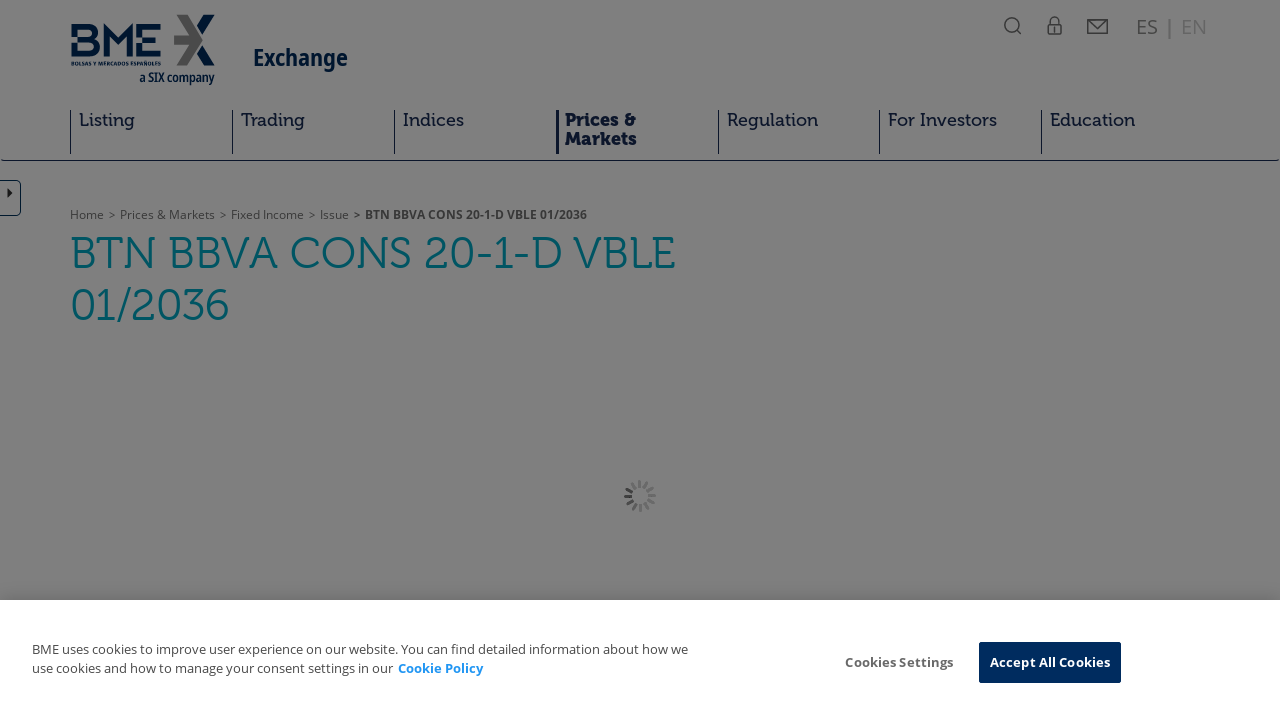

--- FILE ---
content_type: text/html; charset=utf-8
request_url: https://www.bolsasymercados.es/bme-exchange/en/Prices-and-Markets/Fixed-Income/Issue-Details/Btn-Bbva-Cons-20-1-D-Vble-01-2036-ES0305487037
body_size: 9141
content:

<!DOCTYPE html>
<html lang="en">
  <head data-idioma="en" data-hora-act="Mon, 19 Jan 2026 17:09:20 GMT" data-app-path="/bme-exchange"><link rel="dns-prefetch" href="https://cdn.cookielaw.org" /><link rel="dns-prefetch" href="https://www.googletagmanager.com" /><link rel="dns-prefetch" href="https://use.typekit.net" /><link rel="dns-prefetch" href="https://p.typekit.net" /><meta charset="utf-8" /><meta http-equiv="X-UA-Compatible" content="IE=edge" /><meta name="viewport" content="width=device-width, initial-scale=1" /><meta http-equiv="Content-Type" content="text/html; charset=UTF-8" /><meta id="Description" name="description" content="All BTN BBVA CONS 20-1-D VBLE 01/2036 details in BME Exchange: historical prices, trades, and other financial information." /><meta id="copyright" name="copyright" content="Copyright © BME 2026" /><link rel="icon" href="https://www.bolsasymercados.es/etc.clientlibs/bme/clientlibs/clientlib-site/resources/favicons/bme_favicon.ico" type="image/x-icon" /><meta property="og:site_name" content="BME Exchange"/><meta property="og:locale" content="en"/><meta property="og:type" content="website"/><meta property="twitter:card" content="summary_large_image"/><meta property="twitter:site" content="@BolsaBME"/><meta property="og:title" content="BME Exchange"/><meta property="twitter:title" content="BME Exchange"/><meta property="og:url" content="https://www.bolsasymercados.es/bme-exchange/en/Prices-and-Markets/Fixed-Income/Issue-Details/Btn-Bbva-Cons-20-1-D-Vble-01-2036-ES0305487037"/><meta property="twitter:url" content="https://www.bolsasymercados.es/bme-exchange/en/Prices-and-Markets/Fixed-Income/Issue-Details/Btn-Bbva-Cons-20-1-D-Vble-01-2036-ES0305487037"/><link id="CanonicalLink" rel="canonical" href="https://www.bolsasymercados.es/bme-exchange/en/Prices-and-Markets/Fixed-Income/Issue-Details/Btn-Bbva-Cons-20-1-D-Vble-01-2036-ES0305487037" /><link rel="alternate" hreflang="es" href="/bme-exchange/es/Mercados-y-Cotizaciones/Renta-Fija/Ficha-Emision/Btn-Bbva-Cons-20-1-D-Vble-01-2036-ES0305487037" /><link rel="alternate" hreflang="en" href="https://www.bolsasymercados.es/bme-exchange/en/Prices-and-Markets/Fixed-Income/Issue-Details/Btn-Bbva-Cons-20-1-D-Vble-01-2036-ES0305487037" /><link rel="stylesheet" href="//use.typekit.net/fag2lie.css" /><script src='/bme-exchange/js/Master?v=Y8grj5VTaN4Kt6quciHaSP-pf1HJn2PRCZ02KJtKq6M1' defer></script>
<link href="/bme-exchange/css/css?v=UI9_z3deD234j5uHnsNXMWtljnu7AJhd2Xo1RSZyVC01" rel="stylesheet"/>
<!-- OneTrust -->
<script src="https://cdn.cookielaw.org/scripttemplates/otSDKStub.js" data-document-language="true" type="text/javascript" charset="UTF-8" data-domain-script="848a4ce2-ee9d-424b-8508-fbc5b12c4591" async></script>
<!-- End OneTrust -->

<!-- Google Tag Manager -->
<script id="GTM">(function(w,d,s,l,i){w[l]=[{'pageLanguage':'en','service':'bme-exchange'}];const g=document.cookie.match(/_ga=(.+?);/);g&&w[l].push({gaClientId:g[1].split('.').slice(-2).join('.')});w[l].push({'gtm.start':new Date().getTime(),event:'gtm.js'});var f=d.getElementsByTagName(s)[0],j=d.createElement(s),dl=l!='dataLayer'?'&l='+l:'';j.async=true;j.src='https://www.googletagmanager.com/gtm.js?id='+i+dl+'';f.parentNode.insertBefore(j,f);})(window,document,'script','dataLayer','GTM-TJNWXNT');</script>
<!-- End Google Tag Manager -->
<title>
	Details of BTN BBVA CONS 20-1-D VBLE 01/2036 | BME Exchange
</title><script src="/bme-exchange/js/React/fi-issue-details/app.min.js?lWVtMA!!" language="javascript" type="text/javascript" defer="defer"></script><link href="/bme-exchange/js/React/fi-issue-details/app.min.css?lWVtMA!!" rel="stylesheet" type="text/css" /></head>
<body id="se_top" data-api-url="https://apiweb.bolsasymercados.es/Market">
    
<!-- Google Tag Manager (noscript) -->
<noscript><iframe src="https://www.googletagmanager.com/ns.html?id=GTM-TJNWXNT" height="0" width="0" style="display:none;visibility:hidden"></iframe></noscript>
<!-- End Google Tag Manager (noscript) -->

    <svg xmlns="http://www.w3.org/2000/svg" class="hidden"><symbol id="cross-icon" width="40" height="40" viewBox="0 0 40 40"><g transform="translate(11 11)"><line class="a" x1="18" y2="18"/><line class="a" x1="18" y2="18" transform="translate(18 0) rotate(90)"/></g><g><circle class="b" cx="20" cy="20" r="18"/></g></symbol><symbol id="search-icon" width="18.2" height="28" viewBox="0 0 18.2 28"><g transform="translate(0 5)"><circle class="c" cx="8" cy="8" r="7.2"/><line class="c" x1="13.8" y1="13.8" x2="16.5" y2="16.5"/></g></symbol><symbol id="private-icon" width="15.3" height="28" viewBox="0 0 15.3 28"><g transform="translate(0 5)"><path class="c" d="M1.3,9.2c0-0.8,0.7-1.5,1.5-1.5h10c0.8,0,1.5,0.7,1.5,1.5v6.4c0,0.8-0.7,1.5-1.5,1.5h-10 c-0.8,0-1.5-0.7-1.5-1.5V9.2z M3.3,6.3V4.4C3.3,2,5.3,0,7.7,0c2.4,0,4.4,2,4.4,4.4v1.9"/><line class="c" x1="7.7" y1="10.2" x2="7.7" y2="15.1"/></g></symbol><symbol id="mail-icon" width="21" height="28" viewBox="0 0 21 28"><g transform="translate(0 5)"><rect x="0.8" y="2.8" class="c" width="19.5" height="13.5"/><path class="c" d="M1.2,3l9.4,8.6l9.3-8.9L1.2,3z"/></g></symbol></svg>
    <a id="skip-nav-link" href="#main-content" tabindex="1">Skip Navigation</a>
    <header id="Cabecera">
        <nav id="menu-superior" class="navbar" role="navigation" aria-label="Primary navigation"><div class="container">
            <div class="navbar-header">
                <a class="navbar-brand" href="/bme-exchange/en/Home" target="_self" title="BME Exchange" tabindex="2">
                    <img src="/bme-exchange/images/base/BME_logo_marine_rgb.svg" aria-hidden="true" alt="BME Logo" /><strong class="navbar-claim">Exchange</strong>
                </a>
                <ul id="top-menu-movil" class="nav navbar-nav navbar-right icon-menu-superior hidden-print">
                    <li class="btn-return">
                        <button id="btn-return-main" type="button" role="button">Main Menu</button>
                    </li>
                    <li class="btn-menu">
                        <button type="button" role="button" data-toggle="collapse" data-target="#navbar-menu" aria-expanded="false" class="collapsed">
                            <span class="icon-bar"></span>
                            <span class="icon-bar"></span>
                            <span class="icon-bar"></span>
                        </button>
                    </li>
                    <li class="btn-icon dropdown">
                        <a role="button" href="#" data-toggle="dropdown" tabindex="3">
                            <svg width="18.2" height="28" viewBox="0 0 18.2 28"><use xlink:href="search-icon" href="#search-icon" /></svg>
                            <span class="sr-only">Search</span>
                        </a>
                        <div id="search" class="header-popover">
                            <div class="header-popover-flecha"><div></div><div></div></div>
                            <div class="header-popover-title">
                                <svg width="18.2" height="28" viewBox="0 0 18.2 28"><use xlink:href="search-icon" href="#search-icon" /></svg>
                                <span>SEARCH</span>
                            </div>
                            <div class="header-popover-line">
                                <form action="/bme-exchange/en/Search" role="search" aria-label="">
                                    <label for="search-text">FIND</label>
                                    <div class="form-group">
                                        <input type="text" class="form-control" id="search-text" name="q" placeholder="Enter search text" autocomplete="off">
                                        <button type="submit" class="header-popover-btn"><span>Search</span><span class="glyphicon glyphicon-menu-right"></span></button>
                                    </div>
                                </form>
                            </div>
                            <div class="header-popover-line">
                                <form action="/bme-exchange/en/Prices-and-Markets/Shares/Main-Market/Company-Search" role="search" aria-label="">
                                    <label for="search-company">COMPANY SEARCH</label>
                                    <div class="form-group">
                                        <input type="text" class="form-control" id="search-company" name="q" aria-label="Enter search company name, ISIN or ticker" placeholder="Company / ISIN / Ticker" autocomplete="off" data-apì="https://apiweb.bolsasymercados.es/Market" data-url="/bme-exchange/">
                                        <button type="submit" class="header-popover-btn"><span>Search</span><span class="glyphicon glyphicon-menu-right"></span></button>
                                    </div>
                                </form>
                            </div>
                        </div>
                    </li>
                    <li class="btn-icon dropdown">
                        <a role="button" href="#" data-toggle="dropdown" tabindex="4">
                            <svg width="15.3" height="28" viewBox="0 0 15.3 28"><use xlink:href="private-icon" href="#private-icon" /></svg>
                            <span class="sr-only">Private Areas</span>
                        </a>
                        <div id="private" class="header-popover">
                            <div class="header-popover-flecha"><div></div><div></div></div>
                            <div class="header-popover-title">
                                <svg width="15.3" height="28" viewBox="0 0 15.3 28"><use xlink:href="private-icon" href="#private-icon" /></svg>
                                <span>PRIVATE AREAS</span>
                            </div>
                            <div class="header-popover-line header-popover-login-line"><label>EQUITY MEMBERS</label><a href="/bme-exchange/en/private-area" target="_self" class="header-popover-btn">Login<span class="glyphicon glyphicon-menu-right"></span></a></div><div class="header-popover-line header-popover-login-line"><label>BME GROWTH</label><a href="https://www.bmegrowth.es/Privado/LogIn.aspx?id=ing" target="_blank" class="header-popover-btn">Login<span class="glyphicon glyphicon-menu-right"></span></a></div><div class="header-popover-line header-popover-login-line"><label>FIXED INCOME MEMBERS</label><a href="https://ww2.aiaf.es/" target="_blank" class="header-popover-btn">Login<span class="glyphicon glyphicon-menu-right"></span></a></div>
                        </div>
                    </li>
                    <li class="btn-icon">
                        <a href="/bme-exchange/en/Contacts#General-Information" tabindex="5">
                            <svg width="21" height="28" viewBox="0 0 21 28"><use xlink:href="mail-icon" href="#mail-icon" /></svg>
                            <span class="sr-only">Contact</span>
                        </a>
                    </li>
                    <li class="btn-language">
                        <a href="/bme-exchange/es/Mercados-y-Cotizaciones/Renta-Fija/Ficha-Emision/Btn-Bbva-Cons-20-1-D-Vble-01-2036-ES0305487037" class="language-anchor" tabindex="6" hreflang="es"><span aria-hidden="true"><strong> ES </strong></span><span class="sr-only">Español</span></a><b class="language-anchor">|</b><span aria-hidden="true" class="language-anchor"> EN </span>
                    </li>
                    <li class="btn-menu-close">
                        <button id="close-menu" type="button" role="button">
                            <svg width="40" height="40" viewBox="0 0 40 40"><use xlink:href="cross-icon" href="#cross-icon" /></svg>
                            <span class="sr-only">Close</span>
                        </button>
                    </li>
                </ul>
            </div>
            <div class="navbar-header hidden-print">
                <ul class="nav navbar-nav collapse navbar-collapse op-menu-superior yamm" id="navbar-menu">
                    <li class="dropdown"><a class="dropdown-toggle " href="/bme-exchange/en/Listing" data-toggle="dropdown" role="button" aria-haspopup="true" aria-expanded="false">Listing</a><div class="flecha-dropdown"><div></div><div></div></div><ul class="dropdown-menu"><li class="container-fluid"><div class="row"><a class="col-sm-12 dropdown-overview " href="/bme-exchange/en/Listing" target="_self" ><span class="menu-overview-title">Listing</span><span class="menu-overview-btn">Overview<span class="glyphicon glyphicon-menu-right"></span></span><span class="menu-overview-claim">Finance your Growth ambitions</span></a></div><div class="row menu-options"><div class="col-sm-2"><ul class="menu-list"><li><a class="visible-xs-block collapsed" href="#menu413" data-toggle="collapse" aria-expanded="false">Equities</a><div id="menu413" class="collapse mobile-menu-2"><div class="btn-return-2lv"><button type="button" role="button" data-toggle="collapse" data-target="#menu413">Listing</button></div><a class="" href="/bme-exchange/en/Listing/Equities" target="_self">Equities</a><ul><li><a class="" href="/bme-exchange/en/Listing/Equities/IPO" target="_self">IPO</a></li><li><a class="" href="/bme-exchange/en/Listing/Equities/BME-Growth" target="_self">IPO for SMEs - BME Growth</a></li><li><a class="" href="/MTF_Equity/bme-scaleup/ing/Home.aspx" target="_blank">BME Scaleup</a></li><li><a class="" href="/bme-exchange/en/Listing/Equities/Latibex" target="_self">Latibex</a></li></ul></div></li></ul></div><div class="col-sm-2"><ul class="menu-list"><li><a class="visible-xs-block collapsed" href="#menu418" data-toggle="collapse" aria-expanded="false">Fixed Income</a><div id="menu418" class="collapse mobile-menu-2"><div class="btn-return-2lv"><button type="button" role="button" data-toggle="collapse" data-target="#menu418">Listing</button></div><a class="" href="/bme-exchange/en/Listing/Fixed-Income" target="_self">Fixed Income</a><ul><li><a class="" href="/bme-exchange/en/Listing/Fixed-Income/Regulated-Markets-AIAF" target="_self">Regulated Markets - AIAF</a></li><li><a class="" href="/bme-exchange/en/Listing/Fixed-Income/Alternative-Markets-MARF" target="_self">Alternative Markets - MARF</a></li></ul></div></li></ul></div><div class="col-sm-2"><ul class="menu-list"><li><a class="" href="/bme-exchange/en/Listing/ETFs" target="_self">ETFs</a></li></ul></div><div class="col-sm-2"><ul class="menu-list"><li><a class="" href="/bme-exchange/en/Listing/Warrants" target="_self">Warrants</a></li></ul></div><div class="col-sm-2"><ul class="menu-list"><li><a class="" href="https://www.meff.es/ing/About-Us/Company-MEFF" target="_blank">Derivatives</a></li></ul></div><div class="col-sm-2"><ul class="menu-list"><li><a class="" href="https://www.bolsasymercados.es/BME_4Companies/ing/Home" target="_blank">Services for Issuers</a></li></ul></div></div></ul></li><li class="dropdown"><a class="dropdown-toggle " href="/bme-exchange/en/Trading" data-toggle="dropdown" role="button" aria-haspopup="true" aria-expanded="false">Trading</a><div class="flecha-dropdown"><div></div><div></div></div><ul class="dropdown-menu"><li class="container-fluid"><div class="row"><a class="col-sm-12 dropdown-overview " href="/bme-exchange/en/Trading" target="_self" ><span class="menu-overview-title">Trading</span><span class="menu-overview-btn">Overview<span class="glyphicon glyphicon-menu-right"></span></span><span class="menu-overview-claim">Market quality you can count on</span></a></div><div class="row menu-options"><div class="col-sm-2"><ul class="menu-list"><li><a class="visible-xs-block collapsed" href="#menu434" data-toggle="collapse" aria-expanded="false">Markets</a><div id="menu434" class="collapse mobile-menu-2"><div class="btn-return-2lv"><button type="button" role="button" data-toggle="collapse" data-target="#menu434">Trading</button></div><a class="" href="/bme-exchange/en/Trading/Markets" target="_self">Markets</a><ul><li><a class="" href="/bme-exchange/en/Trading/Markets/Equities" target="_self">Equities</a></li><li><a class="" href="/bme-exchange/en/Trading/Markets/Fixed-Income" target="_self">Fixed Income</a></li><li><a class="" href="/bme-exchange/en/Trading/Markets/ETFs" target="_self">ETFs</a></li><li><a class="" href="/bme-exchange/en/Trading/Markets/Warrants" target="_self">Warrants</a></li><li><a class="" href="/bme-exchange/en/Trading/Markets/MEFF" target="_self">Derivatives</a></li></ul></div></li></ul></div><div class="col-sm-2"><ul class="menu-list"><li><a class="visible-xs-block collapsed" href="#menu458" data-toggle="collapse" aria-expanded="false">Participation</a><div id="menu458" class="collapse mobile-menu-2"><div class="btn-return-2lv"><button type="button" role="button" data-toggle="collapse" data-target="#menu458">Trading</button></div><a class="" href="/bme-exchange/en/Trading/Participation" target="_self">Participation</a><ul><li><a class="" href="/bme-exchange/en/Trading/Participation/Participants" target="_self">Participants</a></li><li><a class="" href="/bme-exchange/en/Trading/Participation/Services-for-Participants" target="_self">Services for Participants</a></li></ul></div></li></ul></div><div class="col-sm-2"><ul class="menu-list"><li><a class="visible-xs-block collapsed" href="#menu470" data-toggle="collapse" aria-expanded="false">Trading Platform</a><div id="menu470" class="collapse mobile-menu-2"><div class="btn-return-2lv"><button type="button" role="button" data-toggle="collapse" data-target="#menu470">Trading</button></div><a class="" href="/bme-exchange/en/Trading/Trading-Platform" target="_self">Trading Platform</a><ul><li><a class="" href="/bme-exchange/en/Trading/Trading-Platform/SIBE-SMART-Equities" target="_self">SIBE SMART (Equities - Warrants - ETFs)</a></li><li><a class="" href="/bme-exchange/en/Trading/Trading-Platform/SEND-SENAF" target="_self">SEND-SENAF (Fixed Income)</a></li><li><a class="" href="https://www.meff.es/ing/Technology/Connection-Methods" target="_blank">MEFF-SMART (Derivatives)</a></li></ul></div></li></ul></div></div></ul></li><li class="dropdown"><a class="dropdown-toggle " href="/bme-exchange/en/Indices" data-toggle="dropdown" role="button" aria-haspopup="true" aria-expanded="false">Indices</a><div class="flecha-dropdown"><div></div><div></div></div><ul class="dropdown-menu"><li class="container-fluid"><div class="row"><a class="col-sm-12 dropdown-overview " href="/bme-exchange/en/Indices" target="_self" ><span class="menu-overview-title">Indices</span><span class="menu-overview-btn">Overview<span class="glyphicon glyphicon-menu-right"></span></span><span class="menu-overview-claim">BME Indices. Spain’s main market benchmarks</span></a></div><div class="row menu-options"><div class="col-sm-2"><ul class="menu-list"><li><a class="" href="/bme-exchange/en/Indices/Summary" target="_self">Indices Summary</a></li></ul><ul class="menu-list"><li><a class="" href="/bme-exchange/en/Indices/Notices" target="_self">Notices</a></li></ul><ul class="menu-list"><li><a class="" href="/bme-exchange/en/Indices/Regulation" target="_self">Indices Regulation</a></li></ul><ul class="menu-list"><li><a class="" href="/bme-exchange/en/Indices/Technical-Advisory-Committee/Technical-Advisory-Committee" target="_self">Technical Advisory Committee</a></li></ul></div><div class="col-sm-2"><ul class="menu-list"><li><a class="" href="/bme-exchange/en/Indices/Ibex" target="_self">IBEX Indices</a></li></ul></div><div class="col-sm-2"><ul class="menu-list"><li><a class="" href="/bme-exchange/en/Indices/ESG" target="_self">ESG Indices</a></li></ul></div><div class="col-sm-2"><ul class="menu-list"><li><a class="" href="/bme-exchange/en/Indices/Stock-Exchanges" target="_self">Stock Exchanges Indices</a></li></ul></div><div class="col-sm-2"><ul class="menu-list"><li><a class="" href="/bme-exchange/en/Indices/Latibex" target="_self">Latibex Indices</a></li></ul></div><div class="col-sm-2"><ul class="menu-list"><li><a class="" href="/bme-exchange/en/Indices/Fixed-Income" target="_self">Fixed Income Indices</a></li></ul></div></div></ul></li><li class="dropdown"><a class="dropdown-toggle active" href="/bme-exchange/en/Prices-and-Markets" data-toggle="dropdown" role="button" aria-haspopup="true" aria-expanded="false">Prices & Markets</a><div class="flecha-dropdown"><div></div><div></div></div><ul class="dropdown-menu"><li class="container-fluid"><div class="row"><a class="col-sm-12 dropdown-overview active" href="/bme-exchange/en/Prices-and-Markets" target="_self" ><span class="menu-overview-title">Prices & Markets</span><span class="menu-overview-btn">Overview<span class="glyphicon glyphicon-menu-right"></span></span><span class="menu-overview-claim">Your key to every successful investment decision</span></a></div><div class="row menu-options"><div class="col-sm-2"><ul class="menu-list"><li><a class="visible-xs-block collapsed" href="#menu537" data-toggle="collapse" aria-expanded="false">Shares</a><div id="menu537" class="collapse mobile-menu-2"><div class="btn-return-2lv"><button type="button" role="button" data-toggle="collapse" data-target="#menu537">Prices & Markets</button></div><a class="" href="/bme-exchange/en/Prices-and-Markets/Shares/Main-Market/Prices/ibex-35-ES0SI0000005" target="_self">Shares</a><ul><li><span>Main Market</span><ul><li><a class="" href="/bme-exchange/en/Prices-and-Markets/Shares/Main-Market/Prices/continuous-market" target="_self">Prices</a></li><li><a class="" href="/bme-exchange/en/Prices-and-Markets/Shares/Main-Market/Listed-Companies" target="_self">Listed Companies</a></li><li><a class="" href="/bme-exchange/en/Prices-and-Markets/Shares/Main-Market/Company-Inside-Information" target="_self">Company Inside Information</a></li><li><a class="" href="/bme-exchange/en/Prices-and-Markets/Shares/Main-Market/Corporate-Actions" target="_self">Corporate Actions</a></li></ul></li><li><a class="" href="https://www.latibex.com/ing/Market/Shares" target="_blank">Latibex</a></li><li><a class="" href="https://www.bmegrowth.es/ing/Precios.aspx" target="_blank">BME Growth</a></li><li><a class="" href="https://www.bolsasymercados.es/MTF_Equity/ing/SICAV/Precios.aspx?mercado=ValorLiquidativo" target="_blank">BME MTF Equity</a></li><li><span>News <br>& Tools</span><ul><li><a class="" href="/bme-exchange/en/Prices-and-Markets/Shares/Main-Market/News-And-Tools/Equity-Analysis/Lighthouse" target="_self">Equity Lighthouse Analysis</a></li><li><a class="" href="/bme-exchange/en/Prices-and-Markets/Shares/News-and-Tools/Equity-Analysis/Morningstar/Ibex-Medium" target="_self">Equity Morningstar Analysis</a></li><li><a class="" href="/bme-exchange/en/Trading/Agenda" target="_self">Investor calendar</a></li><li><a class="" href="/bme-exchange/en/Prices-and-Markets/Shares/News-And-Tools/My-Portfolio" target="_self">My Portfolio</a></li></ul></li></ul></div></li></ul></div><div class="col-sm-2"><ul class="menu-list"><li><a class="visible-xs-block collapsed" href="#menu610" data-toggle="collapse" aria-expanded="false">Fixed Income</a><div id="menu610" class="collapse mobile-menu-2"><div class="btn-return-2lv"><button type="button" role="button" data-toggle="collapse" data-target="#menu610">Prices & Markets</button></div><a class="active" href="/bme-exchange/en/Prices-and-Markets/Fixed-Income/Prices/AIAF-SEND-Public-Debt" target="_self">Fixed Income</a><ul><li><a class="" href="/bme-exchange/en/Prices-and-Markets/Fixed-Income/Prices/AIAF-SEND-Public-Debt" target="_self">Prices</a></li><li><a class="" href="/bme-exchange/en/Prices-and-Markets/Fixed-Income/Outstanding-Issues" target="_self">Outstanding issues</a></li><li><a class="" href="/bme-exchange/en/Prices-and-Markets/Fixed-Income/Issuers-List" target="_self">Issuers</a></li><li><a class="" href="/bme-exchange/en/Prices-and-Markets/Fixed-Income/Admissions-to-Trading/Latest-Issues" target="_self">Admissions to trading</a></li><li><a class="" href="/bme-exchange/en/Prices-and-Markets/Fixed-Income/Announcements" target="_self">Issues announcements</a></li><li><a class="" href="/bme-exchange/en/Prices-and-Markets/Fixed-Income/News" target="_self">News</a></li><li><a class="" href="/bme-exchange/en/Prices-and-Markets/Fixed-Income/MARF-Relevant-Facts" target="_self">MARF Inside Information/Other Relevant Information</a></li><li><a class="" href="/bme-exchange/en/Prices-and-Markets/Fixed-Income/MARF-Financial-Reports" target="_self">MARF Financial Reports</a></li><li><a class="" href="https://www.bolsasymercados.es/bme-exchange/en/Listing/Fixed-Income/esg-bonds" target="_blank">ESG Bonds</a></li></ul></div></li></ul></div><div class="col-sm-2"><ul class="menu-list"><li><a class="visible-xs-block collapsed" href="#menu642" data-toggle="collapse" aria-expanded="false">ETFs</a><div id="menu642" class="collapse mobile-menu-2"><div class="btn-return-2lv"><button type="button" role="button" data-toggle="collapse" data-target="#menu642">Prices & Markets</button></div><a class="" href="/bme-exchange/en/Prices-and-Markets/ETFs/Prices" target="_self">ETFs</a><ul><li><a class="" href="/bme-exchange/en/Prices-and-Markets/ETFs/Prices" target="_self">Prices</a></li><li><a class="" href="/bme-exchange/en/Prices-and-Markets/ETFs/Closing-Prices" target="_self">Closing Prices</a></li><li><a class="" href="/bme-exchange/en/Prices-and-Markets/ETFs/Dividends" target="_self">Dividends</a></li><li><a class="" href="/bme-exchange/en/Prices-and-Markets/ETFs/Relevant-Facts" target="_self">Relevant Facts</a></li><li><a class="" href="/bme-exchange/en/Prices-and-Markets/ETFs/Tools/My-ETFs-Portfolio?m=ETF" target="_self">My ETFs Portfolio</a></li></ul></div></li></ul></div><div class="col-sm-2"><ul class="menu-list"><li><a class="visible-xs-block collapsed" href="#menu651" data-toggle="collapse" aria-expanded="false">Warrants</a><div id="menu651" class="collapse mobile-menu-2"><div class="btn-return-2lv"><button type="button" role="button" data-toggle="collapse" data-target="#menu651">Prices & Markets</button></div><a class="" href="/bme-exchange/en/Prices-and-Markets/Warrants/Prices/Warrants" target="_self">Warrants</a><ul><li><a class="" href="/bme-exchange/en/Prices-and-Markets/Warrants/Prices/Warrants" target="_self">Prices</a></li><li><a class="" href="/bme-exchange/en/Prices-and-Markets/Warrants/Reports" target="_self">Reports</a></li><li><a class="" href="/bme-exchange/en/Prices-and-Markets/Warrants/Listed-securities" target="_self">Listed securities</a></li><li><a class="" href="/bme-exchange/en/Prices-and-Markets/Warrants/Adjustments-Corporate-Actions" target="_self">Adjustments Corporate Actions</a></li><li><a class="" href="/bme-exchange/en/Prices-and-Markets/Warrants/Admissions" target="_self">Admissions</a></li></ul></div></li></ul></div><div class="col-sm-2"><ul class="menu-list"><li><a class="" href="https://www.meff.es/ing/Financial-Derivatives/Market-Prices" target="_self">Derivatives</a></li></ul></div><div class="col-sm-2"><ul class="menu-list"><li><a class="" href="/bme-exchange/en/Prices-and-Markets/Statistics" target="_self">Statistics</a></li></ul><ul class="menu-list"><li><a class="" href="https://www.bolsasymercados.es/en/bme-exchange/prices-and-markets/market-data-services.html" target="_blank">Data Services</a></li></ul></div></div></ul></li><li><a class="" href="/bme-exchange/en/Regulation/Regulation-Explorer" target="_self">Regulation</a></li><li class="dropdown"><a class="dropdown-toggle " href="/bme-exchange/en/For-Investors" data-toggle="dropdown" role="button" aria-haspopup="true" aria-expanded="false">For Investors</a><div class="flecha-dropdown"><div></div><div></div></div><ul class="dropdown-menu"><li class="container-fluid"><div class="row"><a class="col-sm-12 dropdown-overview " href="/bme-exchange/en/For-Investors" target="_self" ><span class="menu-overview-title">For Investors</span><span class="menu-overview-btn">Overview<span class="glyphicon glyphicon-menu-right"></span></span><span class="menu-overview-claim">Technology and innovation. Tailor-made for  investors</span></a></div><div class="row menu-options"><div class="col-sm-2"><ul class="menu-list"><li><a class="" href="/bme-exchange/en/For-Investors/Institutional" target="_self">Institutional</a></li></ul></div><div class="col-sm-2"><ul class="menu-list"><li><a class="" href="/bme-exchange/en/For-Investors/Retail" target="_self">Retail</a></li></ul></div></div></ul></li><li><a class="" href="/bme-exchange/en/Education" target="_self">Education</a></li>
                </ul>
            </div>
        </div></nav>
    </header>

    


<div class="container"><div class="row"><div class="col-sm-12">
    
<ol id="breadcrumbs" class="breadcrumb hidden-print"><li><a href="/bme-exchange/en/Home" target="_self">Home</a></li><li><a href="/bme-exchange/en/Prices-and-Markets" target="_self">Prices &amp; Markets</a></li><li><a href="/bme-exchange/en/Prices-and-Markets/Fixed-Income/Prices/AIAF-SEND-Public-Debt" target="_self">Fixed Income</a></li><li>Issue</li><li class="active"><a href="/bme-exchange/en/Prices-and-Markets/Fixed-Income/Issue-Details/Btn-Bbva-Cons-20-1-D-Vble-01-2036-ES0305487037" target="_self">BTN BBVA CONS 20-1-D VBLE 01/2036</a></li></ol>
<script type="application/ld+json">{"@context": "http://schema.org","@type": "BreadcrumbList","itemListElement":[{"@type": "ListItem","position": 1,"item":{"@id": "https://www.bolsasymercados.es/bme-exchange/en/Home","name": "Home"}},{"@type": "ListItem","position": 2,"item":{"@id": "https://www.bolsasymercados.es/bme-exchange/en/Prices-and-Markets","name": "Prices \u0026 Markets"}},{"@type": "ListItem","position": 3,"item":{"@id": "https://www.bolsasymercados.es/bme-exchange/en/Prices-and-Markets/Fixed-Income/Prices/AIAF-SEND-Public-Debt","name": "Fixed Income"}},{"@type": "ListItem","position": 4,"item":{"@id": "https://www.bolsasymercados.es/bme-exchange/en/Prices-and-Markets/Fixed-Income/Issue-Details/Btn-Bbva-Cons-20-1-D-Vble-01-2036-ES0305487037","name": "BTN BBVA CONS 20-1-D VBLE 01/2036"}}]}</script>
</div></div></div>

    <div class="container"><div class="row"><div class="col-lg-8 col-md-9 col-sm-10">
        <h1>BTN BBVA CONS 20-1-D VBLE 01/2036</h1>
    </div></div></div>

<div class="container"><div class="row"><div class="col-sm-12">
    
</div></div></div>
<div class="Contenido">
    
</div>
<main id="main-content" class="Contenido">
    <div class="container"><div class="row"><div class="col-sm-12">
        
    <div id="root">
    </div>

    </div></div></div>
    
</main>


    <div id="AccionesPag" class="hidden-print home" data-url="https://www.bolsasymercados.es/bme-exchange/en/Prices-and-Markets/Fixed-Income/Issue-Details/Btn-Bbva-Cons-20-1-D-Vble-01-2036-ES0305487037">
	<div class="links">
        <a href="#share_in_twitter" title="Share in Twitter" class="icon twitter"></a>
        <a href="#share_in_whatsapp" title="Send by WhatsApp" class="icon whatsapp"></a>
        <a href="#share_in_linkedin" title="Share in LinkedIn" class="icon linkedin"></a>
        <a href="#share_in_facebook" title="Share in Facebook" class="icon facebook"></a>
        <a href="#share_in_mail" title="Send by email" class="icon email sep"></a>
        <a href="#share_in_print" title="Print" class="icon print sep"></a>
    </div><a href="#share_in_open" class="tirador">
        <span class="glyphicon" aria-hidden="true"></span>
    </a>
</div>
    <a id="VolverInicio" class="hidden-print hidden" href="#top" target="_self"><span class="glyphicon glyphicon-chevron-up" aria-hidden="true"></span></a>
    <footer id="Pie" class="hidden-print">
        <div id="LinksPie">
            <div class="container"><div class="row">
                <div class="col-lg-7 col-md-12 links">
<div><div class="titulo-col-pie"><span>MARKET</span></div><ul><li><a href="/bme-exchange/en/Trading/Trading-Calendar" target="_self">Trading Calendar</a></li>
<li><a href="/bme-exchange/en/Trading/Trading-Hours" target="_self">Trading Hours</a></li>
<li><a href="/bme-exchange/en/Market-Status" target="_self">Market Status</a></li>
<li><a href="/bme-exchange/en/Trading/Markets/Equities/MIFID-II/Transaction-Reporting" target="_self">MiFID II Equity</a></li>
<li><a href="/bme-exchange/en/Trading/Markets/Fixed-Income/MIFID-II/Transparency-Files" target="_self">MiFID II Fixed Income</a></li>
<li><a href="https://www.meff.es/ing/MIFID-II" target="_blank">MiFID II Derivatives</a></li>
</ul></div><div><div class="titulo-col-pie"><span>QUICK LINKS</span></div><ul><li><a href="/bme-exchange/en/Prices-and-Markets/Shares/Main-Market/Prices/ibex-35-ES0SI0000005" target="_self">IBEX 35®</a></li>
<li><a href="/bme-exchange/en/Prices-and-Markets/Shares/Main-Market/Corporate-Actions/Dividends" target="_self">Dividends</a></li>
<li><a href="/bme-exchange/en/Trading/Agenda" target="_self">Investor Calendar</a></li>
<li><a href="/bme-exchange/en/Prices-and-Markets/Shares/News-And-Tools/My-Portfolio" target="_self">My Portfolio</a></li>
<li><a href="/bme-exchange/en/Prices-and-Markets/Statistics/Bulletins-Reports" target="_self">Market Bulletins</a></li>
<li><a href="/bme-exchange/en/Prices-and-Markets/Statistics" target="_self">Statistics</a></li>
<li><a href="/bme-exchange/en/faqs" target="_self">FAQs</a></li>
</ul></div><div><div class="titulo-col-pie"><span>SERVICES</span></div><ul><li><a href="https://www.bolsasymercados.es/BME_4Companies/ing/Home" target="_blank">BME 4Companies</a></li>
<li><a href="https://www.bmeregulatoryservices.es/ing/Home" target="_blank">BME Regulatory Services</a></li>
<li><a href="/bme-exchange/en/Trading/Participation/Services-for-Participants" target="_self">Services for Participants</a></li>
<li><a href="https://www.bolsasymercados.es/en/bme-exchange/prices-and-markets/market-data-services.html" target="_blank">Data services</a></li>
<li><a href="/bme-exchange/en/Corporate-Venues" target="_self">Corporate Events venues</a></li>
<li><a href="https://www.bolsasymercados.es/ing/Media" target="_blank">BME Media Room</a></li>
</ul></div>
                </div><div class="col-lg-5 col-md-12 siguenos">
                    <div>
                        <div class="titulo-col-pie"><span>FOLLOW US:</span></div>
                        <div class="RRSS">
                            <a href="https://twitter.com/bolsabme" title="Twitter" target="_blank" class="icon twitter"></a>
                            <a href="https://www.flickr.com/photos/archivobme/" title="Flickr" target="_blank" class="icon flickr"></a>
                            <a href="https://www.linkedin.com/company/bolsabme" title="LinkedIn" target="_blank" class="icon linkedin"></a>
                            <a href="https://www.youtube.com/@BolsaBME" title="YouTube" target="_blank" class="icon youtube"></a>
                            <a href="https://www.instagram.com/bolsabme" title="Instagram" target="_blank" class="icon instagram"></a>
                            <a href="/bme-exchange/en/RSS" title="RSS" target="_self" class="icon rss"></a>
                         </div>
                    </div><div>
                        <a class="Contacto mover overview-btn blue" href="/bme-exchange/en/Contacts#General-Information">CONTACT US</a>
                    </div><div>
                        <a href="/ing/Home" target="_blank"><img class="Logo" src="/bme-exchange/images/base/BME_logo_white.svg" alt="Logo Bolsas y Mercados Españoles" /></a>
                    </div>
                </div>
            </div></div>
        </div>
        <div id="FranjaPie">
            <ul class="list-inline">
                <li>Copyright® BME 2026</li>
<li><a href="https://www.bolsasymercados.es/docs/BME/docsSubidos/Conflict-interests-policy-BME.pdf" target="_blank">Conflict of Interests Policy</a></li>
<li><a href="/bme-exchange/en/Disclaimer" target="_self">Disclaimer</a></li>
<li><a href="/bme-exchange/en/privacy/Privacy-Policy" target="_self">Privacy Policy</a></li>
<li><a href="/bme-exchange/en/Cookies-Policy" target="_self">Cookies Policy</a></li>
<li><a href="/bme-exchange/en/privacy/Legal-Disclaimer" target="_self">Legal Disclaimer</a></li>
<li><a href="/bme-exchange/en/privacy/Information-System" target="_self">Information System</a></li>
<li><a href="/bme-exchange/en/Web-Map" target="_self">Web Map</a></li>

            </ul>
        </div>
        <div id="testXS" class="visible-xs-block"></div>
    </footer>
    <footer id="UrlPrint" class="visible-print-block">
        <div class="container"><div class="row">
            <div class="col-xs-6">Copyright® BME 2026</div>
            <div class="col-xs-6 text-right">[ https://www.bolsasymercados.es/bme-exchange/ ]</div>
        </div></div>
    </footer>
</body>
</html>
